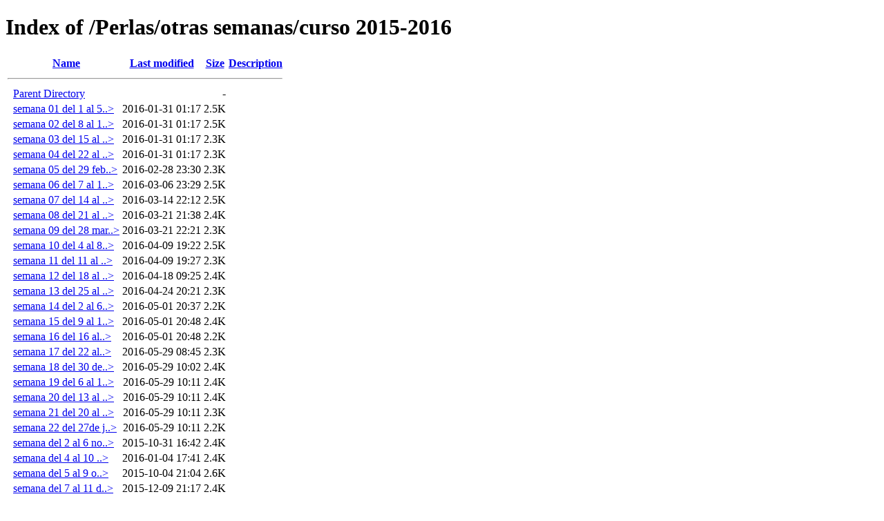

--- FILE ---
content_type: text/html;charset=ISO-8859-1
request_url: https://lasperlasdemar.com/Perlas/otras%20semanas/curso%202015-2016/
body_size: 9891
content:
<!DOCTYPE HTML PUBLIC "-//W3C//DTD HTML 4.01//EN" "http://www.w3.org/TR/html4/strict.dtd">
<html>
 <head>
  <title>Index of /Perlas/otras semanas/curso 2015-2016</title>
 </head>
 <body>
<h1>Index of /Perlas/otras semanas/curso 2015-2016</h1>
  <table>
   <tr><th valign="top">&nbsp;</th><th><a href="?C=N;O=D">Name</a></th><th><a href="?C=M;O=A">Last modified</a></th><th><a href="?C=S;O=A">Size</a></th><th><a href="?C=D;O=A">Description</a></th></tr>
   <tr><th colspan="5"><hr></th></tr>
<tr><td valign="top">&nbsp;</td><td><a href="/Perlas/otras%20semanas/">Parent Directory</a>       </td><td>&nbsp;</td><td align="right">  - </td><td>&nbsp;</td></tr>
<tr><td valign="top">&nbsp;</td><td><a href="semana%2001%20del%201%20al%205%20feb16.html">semana 01 del 1 al 5..&gt;</a></td><td align="right">2016-01-31 01:17  </td><td align="right">2.5K</td><td>&nbsp;</td></tr>
<tr><td valign="top">&nbsp;</td><td><a href="semana%2002%20del%208%20al%2012%20feb16.html">semana 02 del 8 al 1..&gt;</a></td><td align="right">2016-01-31 01:17  </td><td align="right">2.5K</td><td>&nbsp;</td></tr>
<tr><td valign="top">&nbsp;</td><td><a href="semana%2003%20del%2015%20al%2019%20feb16.html">semana 03 del 15 al ..&gt;</a></td><td align="right">2016-01-31 01:17  </td><td align="right">2.3K</td><td>&nbsp;</td></tr>
<tr><td valign="top">&nbsp;</td><td><a href="semana%2004%20del%2022%20al%2026%20feb16.html">semana 04 del 22 al ..&gt;</a></td><td align="right">2016-01-31 01:17  </td><td align="right">2.3K</td><td>&nbsp;</td></tr>
<tr><td valign="top">&nbsp;</td><td><a href="semana%2005%20del%2029%20feb%20al%204%20mar16.html">semana 05 del 29 feb..&gt;</a></td><td align="right">2016-02-28 23:30  </td><td align="right">2.3K</td><td>&nbsp;</td></tr>
<tr><td valign="top">&nbsp;</td><td><a href="semana%2006%20del%207%20al%2011%20mar16.html">semana 06 del 7 al 1..&gt;</a></td><td align="right">2016-03-06 23:29  </td><td align="right">2.5K</td><td>&nbsp;</td></tr>
<tr><td valign="top">&nbsp;</td><td><a href="semana%2007%20del%2014%20al%2018%20mar16.html">semana 07 del 14 al ..&gt;</a></td><td align="right">2016-03-14 22:12  </td><td align="right">2.5K</td><td>&nbsp;</td></tr>
<tr><td valign="top">&nbsp;</td><td><a href="semana%2008%20del%2021%20al%2025%20mar16.html">semana 08 del 21 al ..&gt;</a></td><td align="right">2016-03-21 21:38  </td><td align="right">2.4K</td><td>&nbsp;</td></tr>
<tr><td valign="top">&nbsp;</td><td><a href="semana%2009%20del%2028%20mar%20al%201%20abril%2016.html">semana 09 del 28 mar..&gt;</a></td><td align="right">2016-03-21 22:21  </td><td align="right">2.3K</td><td>&nbsp;</td></tr>
<tr><td valign="top">&nbsp;</td><td><a href="semana%2010%20del%204%20al%208%20abril%2016.html">semana 10 del 4 al 8..&gt;</a></td><td align="right">2016-04-09 19:22  </td><td align="right">2.5K</td><td>&nbsp;</td></tr>
<tr><td valign="top">&nbsp;</td><td><a href="semana%2011%20del%2011%20al%2015%20abril%2016.html">semana 11 del 11 al ..&gt;</a></td><td align="right">2016-04-09 19:27  </td><td align="right">2.3K</td><td>&nbsp;</td></tr>
<tr><td valign="top">&nbsp;</td><td><a href="semana%2012%20del%2018%20al%2022%20abril%2016.html">semana 12 del 18 al ..&gt;</a></td><td align="right">2016-04-18 09:25  </td><td align="right">2.4K</td><td>&nbsp;</td></tr>
<tr><td valign="top">&nbsp;</td><td><a href="semana%2013%20del%2025%20al%2029%20abril%2016.html">semana 13 del 25 al ..&gt;</a></td><td align="right">2016-04-24 20:21  </td><td align="right">2.3K</td><td>&nbsp;</td></tr>
<tr><td valign="top">&nbsp;</td><td><a href="semana%2014%20del%202%20al%206%20mayo%2016.html">semana 14 del 2 al 6..&gt;</a></td><td align="right">2016-05-01 20:37  </td><td align="right">2.2K</td><td>&nbsp;</td></tr>
<tr><td valign="top">&nbsp;</td><td><a href="semana%2015%20del%209%20al%2013%20mayo%2016.html">semana 15 del 9 al 1..&gt;</a></td><td align="right">2016-05-01 20:48  </td><td align="right">2.4K</td><td>&nbsp;</td></tr>
<tr><td valign="top">&nbsp;</td><td><a href="semana%2016%20%20del%2016%20al%2020%20mayo16.html">semana 16  del 16 al..&gt;</a></td><td align="right">2016-05-01 20:48  </td><td align="right">2.2K</td><td>&nbsp;</td></tr>
<tr><td valign="top">&nbsp;</td><td><a href="semana%2017%20%20del%2022%20al%2026%20mayo16.html">semana 17  del 22 al..&gt;</a></td><td align="right">2016-05-29 08:45  </td><td align="right">2.3K</td><td>&nbsp;</td></tr>
<tr><td valign="top">&nbsp;</td><td><a href="semana%2018%20%20del%2030%20de%20mayo%20al%203%20de%20junio16.html">semana 18  del 30 de..&gt;</a></td><td align="right">2016-05-29 10:02  </td><td align="right">2.4K</td><td>&nbsp;</td></tr>
<tr><td valign="top">&nbsp;</td><td><a href="semana%2019%20del%206%20al%2010%20de%20junio16.html">semana 19 del 6 al 1..&gt;</a></td><td align="right">2016-05-29 10:11  </td><td align="right">2.4K</td><td>&nbsp;</td></tr>
<tr><td valign="top">&nbsp;</td><td><a href="semana%2020%20del%2013%20al%2017%20de%20junio16.html">semana 20 del 13 al ..&gt;</a></td><td align="right">2016-05-29 10:11  </td><td align="right">2.4K</td><td>&nbsp;</td></tr>
<tr><td valign="top">&nbsp;</td><td><a href="semana%2021%20del%2020%20al%2024%20de%20junio16.html">semana 21 del 20 al ..&gt;</a></td><td align="right">2016-05-29 10:11  </td><td align="right">2.3K</td><td>&nbsp;</td></tr>
<tr><td valign="top">&nbsp;</td><td><a href="semana%2022%20del%2027de%20junio%20al%201%20de%20julio16.html">semana 22 del 27de j..&gt;</a></td><td align="right">2016-05-29 10:11  </td><td align="right">2.2K</td><td>&nbsp;</td></tr>
<tr><td valign="top">&nbsp;</td><td><a href="semana%20del%202%20al%206%20nov%2015.html">semana del 2 al 6 no..&gt;</a></td><td align="right">2015-10-31 16:42  </td><td align="right">2.4K</td><td>&nbsp;</td></tr>
<tr><td valign="top">&nbsp;</td><td><a href="semana%20del%204%20al%2010%20%20enero16.html">semana del 4 al 10  ..&gt;</a></td><td align="right">2016-01-04 17:41  </td><td align="right">2.4K</td><td>&nbsp;</td></tr>
<tr><td valign="top">&nbsp;</td><td><a href="semana%20del%205%20al%209%20%20oct%2015.html">semana del 5 al 9  o..&gt;</a></td><td align="right">2015-10-04 21:04  </td><td align="right">2.6K</td><td>&nbsp;</td></tr>
<tr><td valign="top">&nbsp;</td><td><a href="semana%20del%207%20al%2011%20dic%2015.html">semana del 7 al 11 d..&gt;</a></td><td align="right">2015-12-09 21:17  </td><td align="right">2.4K</td><td>&nbsp;</td></tr>
<tr><td valign="top">&nbsp;</td><td><a href="semana%20del%209%20al%2013%20nov%2015.html">semana del 9 al 13 n..&gt;</a></td><td align="right">2015-11-09 06:28  </td><td align="right">2.4K</td><td>&nbsp;</td></tr>
<tr><td valign="top">&nbsp;</td><td><a href="semana%20del%2011%20al%2017%20%20enero16.html">semana del 11 al 17 ..&gt;</a></td><td align="right">2016-01-04 17:56  </td><td align="right">2.2K</td><td>&nbsp;</td></tr>
<tr><td valign="top">&nbsp;</td><td><a href="semana%20del%2012%20al%2016%20oct%2015.html">semana del 12 al 16 ..&gt;</a></td><td align="right">2015-10-04 22:12  </td><td align="right">2.5K</td><td>&nbsp;</td></tr>
<tr><td valign="top">&nbsp;</td><td><a href="semana%20del%2014%20al%2018%20dic%2015.html">semana del 14 al 18 ..&gt;</a></td><td align="right">2015-12-13 22:34  </td><td align="right">2.3K</td><td>&nbsp;</td></tr>
<tr><td valign="top">&nbsp;</td><td><a href="semana%20del%2014%20al%2018%20sep%2015.html">semana del 14 al 18 ..&gt;</a></td><td align="right">2015-09-11 13:30  </td><td align="right">2.4K</td><td>&nbsp;</td></tr>
<tr><td valign="top">&nbsp;</td><td><a href="semana%20del%2016%20al%2020%20nov%2015.html">semana del 16 al 20 ..&gt;</a></td><td align="right">2015-10-31 17:04  </td><td align="right">2.4K</td><td>&nbsp;</td></tr>
<tr><td valign="top">&nbsp;</td><td><a href="semana%20del%2018%20al%2024%20%20enero16.html">semana del 18 al 24 ..&gt;</a></td><td align="right">2016-01-04 17:56  </td><td align="right">2.6K</td><td>&nbsp;</td></tr>
<tr><td valign="top">&nbsp;</td><td><a href="semana%20del%2019%20al%2023%20oct%2015.html">semana del 19 al 23 ..&gt;</a></td><td align="right">2015-10-04 22:18  </td><td align="right">2.3K</td><td>&nbsp;</td></tr>
<tr><td valign="top">&nbsp;</td><td><a href="semana%20del%2021%20al%2025%20%20dic%2015.html">semana del 21 al 25 ..&gt;</a></td><td align="right">2015-12-27 20:39  </td><td align="right">2.4K</td><td>&nbsp;</td></tr>
<tr><td valign="top">&nbsp;</td><td><a href="semana%20del%2021%20al%2025%20sep%2015.html">semana del 21 al 25 ..&gt;</a></td><td align="right">2024-08-31 19:22  </td><td align="right">2.5K</td><td>&nbsp;</td></tr>
<tr><td valign="top">&nbsp;</td><td><a href="semana%20del%2023%20al%2027%20nov%2015.html">semana del 23 al 27 ..&gt;</a></td><td align="right">2015-10-31 17:04  </td><td align="right">2.5K</td><td>&nbsp;</td></tr>
<tr><td valign="top">&nbsp;</td><td><a href="semana%20del%2025%20al%2031%20enero16.html">semana del 25 al 31 ..&gt;</a></td><td align="right">2016-01-24 23:08  </td><td align="right">2.5K</td><td>&nbsp;</td></tr>
<tr><td valign="top">&nbsp;</td><td><a href="semana%20del%2026%20al%2030%20oct%2015.html">semana del 26 al 30 ..&gt;</a></td><td align="right">2015-10-31 16:38  </td><td align="right">2.6K</td><td>&nbsp;</td></tr>
<tr><td valign="top">&nbsp;</td><td><a href="semana%20del%2028%20dic15%20al%201%20enero16.html">semana del 28 dic15 ..&gt;</a></td><td align="right">2015-12-28 00:00  </td><td align="right">2.4K</td><td>&nbsp;</td></tr>
<tr><td valign="top">&nbsp;</td><td><a href="semana%20del%2028%20sep%20al%202%20oct%2015.html">semana del 28 sep al..&gt;</a></td><td align="right">2015-09-11 13:30  </td><td align="right">2.4K</td><td>&nbsp;</td></tr>
<tr><td valign="top">&nbsp;</td><td><a href="semana%20del%2030%20nov%20al%204%20dic%2015.html">semana del 30 nov al..&gt;</a></td><td align="right">2015-12-09 21:17  </td><td align="right">2.4K</td><td>&nbsp;</td></tr>
   <tr><th colspan="5"><hr></th></tr>
</table>
</body></html>
